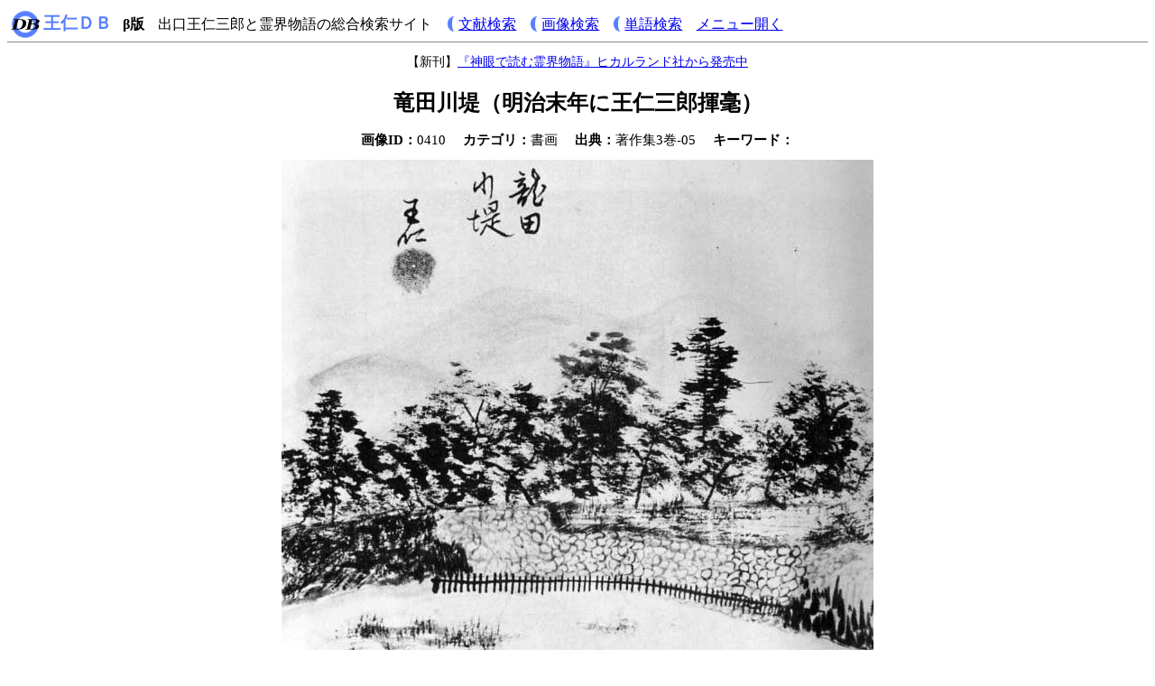

--- FILE ---
content_type: text/html; charset=UTF-8
request_url: https://onidb.info/gview.php?ogc=0410
body_size: 2840
content:
<!DOCTYPE html>
<html lang="ja">
<head>
<meta http-equiv="X-UA-Compatible" content="IE=edge">
<title>画像表示 - 王仁ＤＢ - 出口王仁三郎と霊界物語の総合検索サイト</title>
<meta charset="utf-8">
<meta name="keywords" content="オニド,Onido,出口王仁三郎,霊界物語,大本教,出口直,出口ナオ,Deguchi Onisaburo,予言,昭和神聖会" />
<meta name="description" content="出口王仁三郎と霊界物語に関する総合データベース・検索エンジンです。霊界物語をはじめとする王仁三郎の著書、大本関連文献の検索や、数百枚の写真、新聞記事、機関誌、霊界物語のあらすじ等、多種多様なデータを満載しています。このサイトはOnidoが運営しています。">
<meta name="author" content="">
<meta name="viewport" content="width=device-width, initial-scale=1">
<link rel="stylesheet" href="">
<!--[if lt IE 9]>
<script src="//cdn.jsdelivr.net/html5shiv/3.7.2/html5shiv.min.js"></script>
<script src="//cdnjs.cloudflare.com/ajax/libs/respond.js/1.4.2/respond.min.js"></script>
<![endif]-->
<link rel="shortcut icon" href="favicon1.ico" />
<link rel="stylesheet" href="" type="text/css">
<link rel="stylesheet" href="mod/header.css" type="text/css">
<link rel="stylesheet" href="mod/footer.css" type="text/css">
<link rel="stylesheet" href="mod/kensaku_option_panel.css" type="text/css">
<link rel="stylesheet" href="" type="text/css">
<script type="text/javascript" src="" charset="UTF-8"></script>
<script>
function headLinkKaihei(){
	if(document.getElementById("headLinkPanel").style.display == "block"){
		document.getElementById("headLinkPanel").style.display = "none";
		document.getElementById("headLinkKaihei").innerHTML = "メニュー開く";
	}else{
		document.getElementById("headLinkPanel").style.display = "block";
		document.getElementById("headLinkKaihei").innerHTML = "メニュー閉じる";
	}
}
</script>
<!-- Google tag (gtag.js) -->
<script async src="https://www.googletagmanager.com/gtag/js?id=G-0R5P4GHWGC"></script>
<script>
  window.dataLayer = window.dataLayer || [];
  function gtag(){dataLayer.push(arguments);}
  gtag('js', new Date());

  gtag('config', 'G-0R5P4GHWGC');
</script>
</head>
<body>


<div id="outermost">
<div id="outer">
<div id="headerPanel">
<span id="headMainTitle"><a href="https://onidb.info/"><img src="https://onidb.info/img/onidb_mark_32px.png" /><span>王仁ＤＢ</span></a></span><span id="betaBan">β版</span>
<span id="headSubTitle">出口王仁三郎と霊界物語の総合検索サイト</span>
<span id="headKensakuSyurui">
<span class="syurui"><a class="btnRound" href="bunken.php">文献検索</a></span>
<span class="syurui"><a class="btnRound" href="gazou.php">画像検索</a></span>
<span class="syurui"><a class="btnRound" href="tango.php">単語検索</a></span>
<span class=""><a class="btnRound" href="javascript:headLinkKaihei();" id="headLinkKaihei">メニュー開く</a></span></span>
</div><!--headerPanel-->


<div id="headLinkPanel"><a class="btnRound" href="arasuji.php">霊界物語あらすじ</a>
</div>	<div id="whatsNews">【新刊】<a href="https://note.com/onido/n/nede7c8a5fcdc" target="_blank">『神眼で読む霊界物語』ヒカルランド社から発売中</a></div>

<h1><span class="main_str"></span><span class="sub_str"></span></h1>

<style type="text/css"><!--
h1{text-align:center;font-size:1.5em;}
#strHD{text-align:center;font-size:92%;line-height:130%;}
#strHD .title{font-weight:bold;}
#imgHD{text-align:center;margin-top:0.7em;}
#imgHD img{max-width:100%;}
@media all and (max-width: 700px){
#strHD{text-align:left;}
#imgHD{text-align:left;}
}
--></style>


<h1>竜田川堤（明治末年に王仁三郎揮毫）</h1>
<div id="strHD">
<span class="title">画像ID：</span><span class="value">0410</span>　
<span class="title">カテゴリ：</span><span class="value">書画</span>　
<span class="title">出典：</span><span class="value">著作集3巻-05</span>　
<span class="title">キーワード：</span><span class="value"></span>
</div>
<div id="imgHD">
<img src="https://image.onisavulo.jp/o/img/0410.jpg" alt="画像">
</div>




<!--
<div id="footRikaimonogatariMenu">
<span>
［オニド］
<a href="https://www.onisavulo.jp/modules/ond/index.php?content_id=9" target="_blank">霊界物語とは？</a> | 
<a href="https://www.onisavulo.jp/modules/ond/index.php?content_id=217" target="_blank">霊界物語入門</a>
</span>
</div>
-->

<div id="footLinkPanel">
<a class="btnRound" href="readme.php">凡例・更新履歴</a>
</div><!-- /footLinkPanel -->


<div id="footerPanel">
<div id="footBottomPanel">
<span id="footMainTitle">王仁ＤＢ</span>
<span id="footRyakusyou">（王仁三郎データベース）は Onido が運営しています。</span>
<span id="footSetumei">／出口王仁三郎の著作物を始め、当サイト内にあるデータは基本的にすべて、著作権保護期間が過ぎていますので、どうぞご自由にお使いください。また保護期間内にあるものは、著作権法に触れない範囲で使用しています。それに関しては自己責任でお使いください。／出口王仁三郎の著作物は明治～昭和初期に書かれたものです。現代においては差別用語と見なされる言葉もありますが、当時の時代背景を鑑みてそのままにしてあります。／　<b>本サイトのデータは「霊界物語ネット」掲載のデータと同じものです。</b>／<a href="https://reikaimonogatari.net/aboutThisSite.php" target="_blank">著作権</a>・<a href="https://reikaimonogatari.net/hanrei.php" target="_blank">凡例</a>　／データに誤り等を発見したら教えてくれると嬉しいです。<br />連絡先：【<a href="https://onisavulo.jp/mail.html" target="_blank">メールアドレス（Onido）</a>】</span>／<a href="https://www.onisavulo.jp/PrivacyPolicy.html">プライバシーポリシー</a>
</div><!-- /footBottomPanel -->
</div><!-- /footerPanel -->


<div id="onidoLinks">
<a href="https://note.com/onido" target="_blank">note（オニド）</a>｜
<a href="https://note.com/onidoai" target="_blank">Onido AI研究室</a>｜
<a href="https://reikaimonogatari.net/" target="_blank">霊界物語ネット</a>｜
<a href="https://onipedia.info/" target="_blank">オニペディア（事典）</a>｜
<a href="https://reikaimonogatari.net/dl.php" target="_blank">王仁本PDFのダウンロード</a>｜
<a href="https://onidb.info/imeDic.html" target="_blank">IME辞書データ</a>｜
<a href="https://onisavulo.jp/roudoku/" target="_blank">霊界物語朗読</a>｜
<a href="https://reikaimonogatari.net/tatenaoshi.php" target="_blank">サブスク完了</a>
</div><!-- /onidoLinks -->

<div id="footCopyright">
	(C) 2016-2025 Onido
</div>
			<div></div>
</div><!-- /outer -->
</div><!-- /outermost --></body>
</html>

--- FILE ---
content_type: text/css
request_url: https://onidb.info/mod/kensaku_option_panel.css
body_size: 72
content:
@charset "UTF-8";
/*検索オプションパネル共通（home以外）*/








@media only screen and (min-width: 551px) {/* ############################## */






}/* ############################## */
@media only screen and (min-width: 769px) {/* ############################## */


#optionPanel{margin:1em auto;}
.option_koumoku_gun{display:block;}
.option_koumoku_gun > .midasi{font-weight:bold;}
.option_koumoku{}
.option_koumoku > .input{}
.option_koumoku > .komidasi{}




}/* ############################## */
@media only screen and (min-width: 1050px) {/* ############################## */

/*
.option_koumoku_gun{display:inline;padding-right:1em;}
*/

}/* ############################## */
